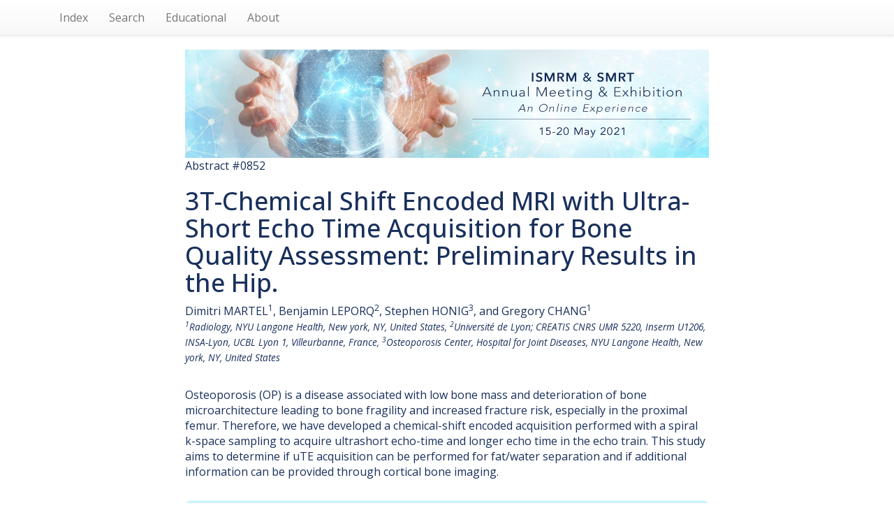

--- FILE ---
content_type: text/html; charset=UTF-8
request_url: https://archive.ismrm.org/2021/0852.html
body_size: 14307
content:
<!DOCTYPE html>
<html lang="en-US">
<head>
<meta charset="utf-8">
<meta http-equiv="Content-Type" content="text/html; charset=utf-8">
<meta name="viewport" content="width=device-width, initial-scale=1, user-scalable=yes">
<meta name="author" content="Nicholas R. Zwart and ISMRM">

        <!-- jquery 3.1.1 -->
        <script src="/js/jquery.min.js"></script>

        <!-- 3.3.7 compiled and minified CSS -->
        <link rel="stylesheet" href="/css/bootstrap.min.css" integrity="sha384-BVYiiSIFeK1dGmJRAkycuHAHRg32OmUcww7on3RYdg4Va+PmSTsz/K68vbdEjh4u" crossorigin="anonymous">

        <!-- 3.3.7 Optional theme -->
        <link rel="stylesheet" href="/css/bootstrap-theme.min.css" integrity="sha384-rHyoN1iRsVXV4nD0JutlnGaslCJuC7uwjduW9SVrLvRYooPp2bWYgmgJQIXwl/Sp" crossorigin="anonymous">

        <!-- 3.3.7 Latest compiled and minified JavaScript -->
        <script src="/js/bootstrap.min.js" integrity="sha384-Tc5IQib027qvyjSMfHjOMaLkfuWVxZxUPnCJA7l2mCWNIpG9mGCD8wGNIcPD7Txa" crossorigin="anonymous"></script>

        <!-- Word Cloud -->
        <link rel="stylesheet" type="text/css" href="/css/jqcloud.css" />
        <script type="text/javascript" src="/js/jqcloud-1.0.4.min.js"></script>
        <script type="text/javascript">
        var word_list = [ {text: "achieved", weight: 1.2},{text: "acquisition", weight: 13.8},{text: "acquisitions", weight: 2.3},{text: "additional", weight: 2.3},{text: "adipose", weight: 2.3},{text: "aims", weight: 2.3},{text: "amount", weight: 1.2},{text: "applied", weight: 1.2},{text: "approaches", weight: 1.2},{text: "approval", weight: 1.2},{text: "areal", weight: 1.2},{text: "arising", weight: 1.2},{text: "assess", weight: 4.6},{text: "assessment", weight: 4.6},{text: "benjamin", weight: 1.2},{text: "board", weight: 1.2},{text: "bone", weight: 30.0},{text: "chemical", weight: 6.9},{text: "clinic", weight: 1.2},{text: "composed", weight: 1.2},{text: "composition", weight: 2.3},{text: "compute", weight: 2.3},{text: "consent", weight: 1.2},{text: "coronal", weight: 2.3},{text: "correlates", weight: 2.3},{text: "correlation", weight: 3.5},{text: "cortical", weight: 8.1},{text: "density", weight: 3.5},{text: "described", weight: 1.2},{text: "deterioration", weight: 2.3},{text: "determine", weight: 2.3},{text: "developed", weight: 2.3},{text: "dimensional", weight: 2.3},{text: "direct", weight: 1.2},{text: "disease", weight: 3.5},{text: "diseases", weight: 1.2},{text: "dual", weight: 1.2},{text: "duration", weight: 1.2},{text: "early", weight: 1.2},{text: "easy", weight: 1.2},{text: "echoes", weight: 2.3},{text: "enable", weight: 1.2},{text: "encoded", weight: 5.8},{text: "energy", weight: 1.2},{text: "enough", weight: 1.2},{text: "especially", weight: 2.3},{text: "evaluation", weight: 2.3},{text: "exploited", weight: 1.2},{text: "exposure", weight: 1.2},{text: "feasibility", weight: 2.3},{text: "femoral", weight: 6.9},{text: "femur", weight: 5.8},{text: "flyback", weight: 1.2},{text: "focused", weight: 1.2},{text: "fracture", weight: 2.3},{text: "fragility", weight: 2.3},{text: "gradient", weight: 3.5},{text: "head", weight: 2.3},{text: "health", weight: 5.8},{text: "healthcare", weight: 1.2},{text: "healthy", weight: 2.3},{text: "homemade", weight: 1.2},{text: "hospital", weight: 1.2},{text: "includes", weight: 1.2},{text: "index", weight: 3.5},{text: "informed", weight: 1.2},{text: "institutional", weight: 1.2},{text: "interleaved", weight: 2.3},{text: "joint", weight: 1.2},{text: "leading", weight: 2.3},{text: "length", weight: 1.2},{text: "like", weight: 1.2},{text: "long", weight: 4.6},{text: "longer", weight: 2.3},{text: "lumbar", weight: 2.3},{text: "magnitude", weight: 1.2},{text: "mainly", weight: 1.2},{text: "maps", weight: 4.6},{text: "marrow", weight: 4.6},{text: "mass", weight: 2.3},{text: "materials", weight: 1.2},{text: "measuring", weight: 1.2},{text: "million", weight: 1.2},{text: "mineral", weight: 2.3},{text: "native", weight: 1.2},{text: "neck", weight: 3.5},{text: "notably", weight: 2.3},{text: "osteoporosis", weight: 3.5},{text: "porosity", weight: 8.1},{text: "postmenopausal", weight: 2.3},{text: "predominantly", weight: 1.2},{text: "preliminary", weight: 2.3},{text: "previously", weight: 1.2},{text: "problem", weight: 1.2},{text: "processed", weight: 1.2},{text: "proximal", weight: 4.6},{text: "public", weight: 1.2},{text: "quality", weight: 2.3},{text: "quantitative", weight: 3.5},{text: "quantity", weight: 1.2},{text: "radiation", weight: 1.2},{text: "radiology", weight: 3.5},{text: "readout", weight: 1.2},{text: "recent", weight: 2.3},{text: "recently", weight: 1.2},{text: "reconstructed", weight: 2.3},{text: "reconstruction", weight: 1.2},{text: "recover", weight: 1.2},{text: "regression", weight: 2.3},{text: "relatively", weight: 1.2},{text: "resolution", weight: 2.3},{text: "review", weight: 1.2},{text: "risk", weight: 2.3},{text: "sample", weight: 1.2},{text: "sampling", weight: 2.3},{text: "saved", weight: 1.2},{text: "scanner", weight: 1.2},{text: "score", weight: 3.5},{text: "scores", weight: 2.3},{text: "script", weight: 1.2},{text: "separation", weight: 2.3},{text: "series", weight: 1.2},{text: "severe", weight: 1.2},{text: "shaft", weight: 6.9},{text: "short", weight: 12.7},{text: "siemens", weight: 1.2},{text: "slices", weight: 2.3},{text: "space", weight: 3.5},{text: "species", weight: 3.5},{text: "spine", weight: 4.6},{text: "spiral", weight: 3.5},{text: "spirals", weight: 3.5},{text: "spirit", weight: 1.2},{text: "spoiled", weight: 1.2},{text: "stack", weight: 2.3},{text: "studies", weight: 1.2},{text: "subjects", weight: 3.5},{text: "suffering", weight: 1.2},{text: "system", weight: 1.2},{text: "tissue", weight: 3.5},{text: "train", weight: 3.5},{text: "ultra", weight: 3.5},{text: "ultrashort", weight: 5.8},{text: "usually", weight: 1.2},{text: "water", weight: 3.5},{text: "whole", weight: 6.9},{text: "women", weight: 2.3},{text: "worldwide", weight: 1.2},{text: "written", weight: 1.2},{text: "years", weight: 1.2},{text: "york", weight: 2.3} ];
        $(function() {
            $("#word_cloud").jQCloud(word_list);
        });
        </script>

        <title>(ISMRM 2021) 3T-Chemical Shift Encoded MRI with Ultra-Short Echo Time Acquisition for Bone Quality Assessment: Preliminary Results in the Hip.</title>
		<link rel="preconnect" href="https://fonts.googleapis.com">
		<link rel="preconnect" href="https://fonts.gstatic.com" crossorigin>
		<link href="https://fonts.googleapis.com/css2?family=Open+Sans:ital,wght@0,300..800;1,300..800&display=swap" rel="stylesheet">
		<style>
			* { box-sizing: border-box; }
			html, body {
				height: 100%;
				min-height: 100%;
			}
			body {
				margin: 0;
				padding: 0;
				color: #19305c;
				font-family: 'Open Sans',Arial,Helvetica,sans-serif;
				font-size: 16px;
				line-height: 1.4;
			}
			.list-group {
				box-shadow: none;
			}
			.list-group .list-group-item {
				display: inline-block;
				font-size: 115%;
				width: 40%;
				background-color: #42a9dc;
				color: #fff;
				font-weight: 600;
				border: 3px solid #19305c;
				border-radius: 0.66em;
				margin: 1em;
				vertical-align: top;
				padding: 0.55em 1em 0.66em;
			}
			ul.navbar-right {
				display: none;
			}
		</style>
    </head>
    <body>

        <!-- NAV -->
        <nav class="navbar navbar-default navbar-static-top">
        <div class="container">

            <ul class="nav navbar-nav navbar-left">

            <li><a href="index.html">Index</a></li>
            <li><a href="/customsearch.html">Search</a></li>
            <!-- <li><a href="/sitesearch.html">Site Search</a></li> -->
            <li><a href="/educational/index.html">Educational</a></li>
            <li><a href="/web.html">About</a></li>

            </ul>

            <ul class="nav navbar-nav navbar-right">
            <li><a href="0851.html">Prev</a></li>
            <li><a href="0853.html">Next</a></li>
            </ul>

        </div>
        </nav>

        <!-- BANNER -->
        <div class="container">
        <div class="row">
        <div class="col-lg-8 col-lg-offset-2 col-md-10 col-md-offset-1">
                <a href="http://www.ismrm.org/21M/"><img src="../banners/2021m.jpg" class="img-responsive" alt="Meeting Banner"></a>
        </div>
        </div>
        </div>

        <!-- HEADER -->
        <div class="container">
        <div class="row">
        <div class="col-lg-8 col-lg-offset-2 col-md-10 col-md-offset-1">

            <div>Abstract #0852</div>

            <h1>3T-Chemical Shift Encoded MRI with Ultra-Short Echo Time Acquisition for Bone Quality Assessment: Preliminary Results in the Hip.</h1>

            <div><div class="AffiliationBlockContainer" id="ctl00_MainContent_ctl00_AuthorsAndAffiliationsBlock_divBlockContainer">
    Dimitri MARTEL<sup>1</sup>, Benjamin LEPORQ<sup>2</sup>, Stephen HONIG<sup>3</sup>, and Gregory CHANG<sup>1</sup><i></div>

            <div><small><sup>1</sup>Radiology, NYU Langone Health, New york, NY, United States, <sup>2</sup>Université de Lyon; CREATIS CNRS UMR 5220, Inserm U1206, INSA-Lyon, UCBL Lyon 1, Villeurbanne, France, <sup>3</sup>Osteoporosis Center, Hospital for Joint Diseases, NYU Langone Health, New york, NY, United States</i>
</div></small></div><br>

            <div><div class="divSectionBlock"><p class="synopsis"></p><p>Osteoporosis (OP) is a disease associated with low bone mass and
deterioration of bone microarchitecture leading to bone fragility and increased
fracture risk, especially in the proximal femur. <span style="font-size: 12pt;">Therefore,
we have developed a chemical-shift encoded acquisition performed with a spiral
k-space sampling to acquire ultrashort echo-time and longer echo time in the
echo train. This study aims to determine if
uTE acquisition can be performed for fat/water separation and if additional
information can be provided through cortical bone imaging.</span></p></div></div>

            <div>
				<div style="background: #CAF1FF; padding: 1em 1.5em; border-radius: 0.5em; border: 1px solid #ECFAFF; margin: 2em auto; font-size: 93%;">
					<p style="font-size: 118%; font-weight: 600;">How to access this content:</p>
					<p><b>For one year</b> after publication, abstracts and videos are only open to registrants of this annual meeting. Registrants should use their existing login information. Non-registrant access can be purchased via the <a href="https://www.ismrm.org/e-library/" style="color: blue; text-decoration: underline; font-weight: 600;" target="_blank" rel="noopener">ISMRM E-Library</a>.</p>
					<p><b>After one year,</b> current ISMRM & ISMRT members get free access to both the abstracts and videos. Non-members and non-registrants must purchase access via the <a href="https://www.ismrm.org/e-library/" style="color: blue; text-decoration: underline;" target="_blank" rel="noopener">ISMRM E-Library</a>.</p>
					<p><b>After two years,</b> the meeting proceedings (abstracts) are opened to the public and require no login information. Videos remain behind password for access by members, registrants and <a href="https://www.ismrm.org/e-library/" style="color: blue; text-decoration: underline;" target="_blank" rel="noopener">E-Library</a> customers.</p>
					<p class="text-center" style="color: blue;"><b><a href="http://www.ismrm.org/membership-journals/membership/" style="color: blue; text-decoration: underline;">Click here for more information on becoming a member</a>.</b></p>
				</div>
			</div>
        </div>
        </div>
        </div>

        <!-- LINKS-->

        <div class="container">
        <div class="row">
        <div class="col-lg-8 col-lg-offset-2 col-md-10 col-md-offset-1">

            <div class="text-center">
                <div class="list-group">
                    <a class="list-group-item" href="https://cds.ismrm.org/protected/21MPresentations/abstracts/0852.html">Abstract</a>
                    <a class="list-group-item" href="https://cds.ismrm.org/protected/21MPresentations/videos/0852.htm">Presentation Video</a> 
                     
                     
                </div>
            </div>

        </div>
        </div>
        </div>

        <!-- PDF -->

        <div class="container">
        <div class="row">
        <div class="col-lg-8 col-lg-offset-2 col-md-10 col-md-offset-1">

            

        </div>
        </div>
        </div>

        <!-- WORD CLOUD -->

        <div class="container">
        <div class="row">
        <div class="col-lg-8 col-lg-offset-2 col-md-10 col-md-offset-1">
			<p style="text-align: center; font-size: 130%; margin: 1.5em 0 0 0 !important; color: #3399dd;"> Keywords </p>
			<div id="word_cloud" style="max-width: 100%; min-height: 400px; border: 0px solid #ccc; overflow: scroll; overflow-x: hidden; overflow-y: hidden; margin-top: 2em; margin-bottom: 10em;">
			<div id="static_words">
            <noscript>

                achieved acquisition acquisitions additional adipose aims amount applied approaches approval areal arising assess assessment benjamin board bone chemical clinic composed composition compute consent coronal correlates correlation cortical density described deterioration determine developed dimensional direct disease diseases dual duration early easy echoes enable encoded energy enough especially evaluation exploited exposure feasibility femoral femur flyback focused fracture fragility gradient head health healthcare healthy homemade hospital includes index informed institutional interleaved joint leading length like long longer lumbar magnitude mainly maps marrow mass materials measuring million mineral native neck notably osteoporosis porosity postmenopausal predominantly preliminary previously problem processed proximal public quality quantitative quantity radiation radiology readout recent recently reconstructed reconstruction recover regression relatively resolution review risk sample sampling saved scanner score scores script separation series severe shaft short siemens slices space species spine spiral spirals spirit spoiled stack studies subjects suffering system tissue train ultra ultrashort usually water whole women worldwide written years york

            </noscript>
            </div>
            </div>

        </div>
        </div>
        </div>


    </body>
</html>
